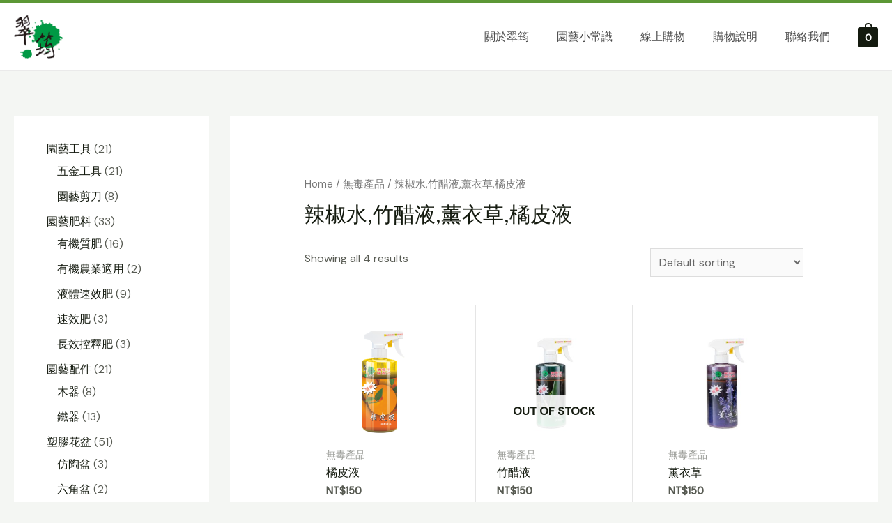

--- FILE ---
content_type: text/css
request_url: https://greenorchids.com.tw/wp-content/uploads/elementor/css/post-1222.css?ver=1700648601
body_size: 807
content:
.elementor-1222 .elementor-element.elementor-element-61a42e3:not(.elementor-motion-effects-element-type-background), .elementor-1222 .elementor-element.elementor-element-61a42e3 > .elementor-motion-effects-container > .elementor-motion-effects-layer{background-color:transparent;background-image:linear-gradient(180deg, #FCFFFB00 15%, #E5EDE2 15%);}.elementor-1222 .elementor-element.elementor-element-61a42e3{transition:background 0.3s, border 0.3s, border-radius 0.3s, box-shadow 0.3s;margin-top:-100px;margin-bottom:0px;padding:0% 0% 0% 0%;z-index:1;}.elementor-1222 .elementor-element.elementor-element-61a42e3 > .elementor-background-overlay{transition:background 0.3s, border-radius 0.3s, opacity 0.3s;}.elementor-bc-flex-widget .elementor-1222 .elementor-element.elementor-element-110d8ca.elementor-column .elementor-widget-wrap{align-items:center;}.elementor-1222 .elementor-element.elementor-element-110d8ca.elementor-column.elementor-element[data-element_type="column"] > .elementor-widget-wrap.elementor-element-populated{align-content:center;align-items:center;}.elementor-1222 .elementor-element.elementor-element-110d8ca.elementor-column > .elementor-widget-wrap{justify-content:center;}.elementor-1222 .elementor-element.elementor-element-110d8ca > .elementor-element-populated{border-style:solid;border-width:0px 0px 0px 0px;border-color:#FFFFFF33;transition:background 0.3s, border 0.3s, border-radius 0.3s, box-shadow 0.3s;margin:0px 0px 0px 0px;--e-column-margin-right:0px;--e-column-margin-left:0px;padding:0px 0px 0px 0px;}.elementor-1222 .elementor-element.elementor-element-110d8ca > .elementor-element-populated > .elementor-background-overlay{transition:background 0.3s, border-radius 0.3s, opacity 0.3s;}.elementor-1222 .elementor-element.elementor-element-524b704{margin-top:0px;margin-bottom:0px;}.elementor-bc-flex-widget .elementor-1222 .elementor-element.elementor-element-c899631.elementor-column .elementor-widget-wrap{align-items:center;}.elementor-1222 .elementor-element.elementor-element-c899631.elementor-column.elementor-element[data-element_type="column"] > .elementor-widget-wrap.elementor-element-populated{align-content:center;align-items:center;}.elementor-1222 .elementor-element.elementor-element-c899631.elementor-column > .elementor-widget-wrap{justify-content:center;}.elementor-1222 .elementor-element.elementor-element-c899631 > .elementor-element-populated{transition:background 0.3s, border 0.3s, border-radius 0.3s, box-shadow 0.3s;margin:0px 0px 0px 0px;--e-column-margin-right:0px;--e-column-margin-left:0px;padding:11% 0% 0% 0%;}.elementor-1222 .elementor-element.elementor-element-c899631 > .elementor-element-populated > .elementor-background-overlay{transition:background 0.3s, border-radius 0.3s, opacity 0.3s;}.elementor-1222 .elementor-element.elementor-element-58b428e .elementor-heading-title{font-weight:600;}.elementor-1222 .elementor-element.elementor-element-9038bc5 .elementor-button .elementor-align-icon-right{margin-left:23px;}.elementor-1222 .elementor-element.elementor-element-9038bc5 .elementor-button .elementor-align-icon-left{margin-right:23px;}.elementor-1222 .elementor-element.elementor-element-9038bc5 .elementor-button{font-family:"Tahoma", Sans-serif;font-size:16px;font-weight:400;}.elementor-1222 .elementor-element.elementor-element-9038bc5 .elementor-button:hover, .elementor-1222 .elementor-element.elementor-element-9038bc5 .elementor-button:focus{color:var( --e-global-color-text );background-color:var( --e-global-color-secondary );}.elementor-1222 .elementor-element.elementor-element-9038bc5 .elementor-button:hover svg, .elementor-1222 .elementor-element.elementor-element-9038bc5 .elementor-button:focus svg{fill:var( --e-global-color-text );}.elementor-bc-flex-widget .elementor-1222 .elementor-element.elementor-element-bc58c4e.elementor-column .elementor-widget-wrap{align-items:center;}.elementor-1222 .elementor-element.elementor-element-bc58c4e.elementor-column.elementor-element[data-element_type="column"] > .elementor-widget-wrap.elementor-element-populated{align-content:center;align-items:center;}.elementor-1222 .elementor-element.elementor-element-bc58c4e.elementor-column > .elementor-widget-wrap{justify-content:center;}.elementor-1222 .elementor-element.elementor-element-da1707e > .elementor-widget-container{margin:0% -20% 5% 0%;}.elementor-1222 .elementor-element.elementor-element-da1707e{width:600px;max-width:600px;z-index:1;}.elementor-1222 .elementor-element.elementor-element-c2d7bbb:not(.elementor-motion-effects-element-type-background), .elementor-1222 .elementor-element.elementor-element-c2d7bbb > .elementor-motion-effects-container > .elementor-motion-effects-layer{background-color:#243119;}.elementor-1222 .elementor-element.elementor-element-c2d7bbb > .elementor-background-overlay{background-color:#243119;opacity:0.9;transition:background 0.3s, border-radius 0.3s, opacity 0.3s;}.elementor-1222 .elementor-element.elementor-element-c2d7bbb{transition:background 0.3s, border 0.3s, border-radius 0.3s, box-shadow 0.3s;margin-top:0px;margin-bottom:0px;padding:2% 0% 0% 0%;}.elementor-bc-flex-widget .elementor-1222 .elementor-element.elementor-element-0c1d2ed.elementor-column .elementor-widget-wrap{align-items:center;}.elementor-1222 .elementor-element.elementor-element-0c1d2ed.elementor-column.elementor-element[data-element_type="column"] > .elementor-widget-wrap.elementor-element-populated{align-content:center;align-items:center;}.elementor-1222 .elementor-element.elementor-element-0c1d2ed.elementor-column > .elementor-widget-wrap{justify-content:center;}.elementor-1222 .elementor-element.elementor-element-0c1d2ed > .elementor-element-populated{border-style:solid;border-width:0px 0px 1px 0px;border-color:#FFFFFF33;transition:background 0.3s, border 0.3s, border-radius 0.3s, box-shadow 0.3s;padding:0px 0px 50px 0px;}.elementor-1222 .elementor-element.elementor-element-0c1d2ed > .elementor-element-populated > .elementor-background-overlay{transition:background 0.3s, border-radius 0.3s, opacity 0.3s;}.elementor-1222 .elementor-element.elementor-element-a5ab6ed{margin-top:50px;margin-bottom:0px;}.elementor-bc-flex-widget .elementor-1222 .elementor-element.elementor-element-59ee27e.elementor-column .elementor-widget-wrap{align-items:center;}.elementor-1222 .elementor-element.elementor-element-59ee27e.elementor-column.elementor-element[data-element_type="column"] > .elementor-widget-wrap.elementor-element-populated{align-content:center;align-items:center;}.elementor-1222 .elementor-element.elementor-element-59ee27e.elementor-column > .elementor-widget-wrap{justify-content:center;}.elementor-1222 .elementor-element.elementor-element-b06cdc9{text-align:center;width:180px;max-width:180px;align-self:center;}.elementor-1222 .elementor-element.elementor-element-b06cdc9 > .elementor-widget-container{margin:-50px 0px -50px 0px;padding:0px 0px 0px 0px;}.elementor-bc-flex-widget .elementor-1222 .elementor-element.elementor-element-1f3069e.elementor-column .elementor-widget-wrap{align-items:center;}.elementor-1222 .elementor-element.elementor-element-1f3069e.elementor-column.elementor-element[data-element_type="column"] > .elementor-widget-wrap.elementor-element-populated{align-content:center;align-items:center;}.elementor-1222 .elementor-element.elementor-element-1f3069e.elementor-column > .elementor-widget-wrap{justify-content:center;}.elementor-1222 .elementor-element.elementor-element-3fafd52 .elementor-heading-title{color:#FFFFFF;font-size:28px;font-weight:500;}.elementor-1222 .elementor-element.elementor-element-61c7248 .elementor-icon-list-icon i{color:#FFFFFF;}.elementor-1222 .elementor-element.elementor-element-61c7248 .elementor-icon-list-icon svg{fill:#FFFFFF;}.elementor-1222 .elementor-element.elementor-element-61c7248{--e-icon-list-icon-size:14px;}.elementor-1222 .elementor-element.elementor-element-61c7248 .elementor-icon-list-text{color:#FFFFFF;}.elementor-1222 .elementor-element.elementor-element-61c7248 .elementor-icon-list-item > .elementor-icon-list-text, .elementor-1222 .elementor-element.elementor-element-61c7248 .elementor-icon-list-item > a{font-size:16px;}.elementor-1222 .elementor-element.elementor-element-61c7248 > .elementor-widget-container{margin:0px 0px 0px 0px;}.elementor-1222 .elementor-element.elementor-element-5747003 .elementor-button .elementor-align-icon-right{margin-left:10px;}.elementor-1222 .elementor-element.elementor-element-5747003 .elementor-button .elementor-align-icon-left{margin-right:10px;}.elementor-1222 .elementor-element.elementor-element-5747003 .elementor-button{padding:15px 50px 15px 50px;}@media(max-width:1024px) and (min-width:768px){.elementor-1222 .elementor-element.elementor-element-59ee27e{width:100%;}.elementor-1222 .elementor-element.elementor-element-1f3069e{width:100%;}.elementor-1222 .elementor-element.elementor-element-4168263{width:100%;}}@media(max-width:1024px){.elementor-1222 .elementor-element.elementor-element-c899631 > .elementor-element-populated{padding:23% 10% 10% 10%;}.elementor-1222 .elementor-element.elementor-element-58b428e .elementor-heading-title{font-size:30px;}.elementor-1222 .elementor-element.elementor-element-59ee27e > .elementor-element-populated{margin:0px 0px 30px 0px;--e-column-margin-right:0px;--e-column-margin-left:0px;}.elementor-1222 .elementor-element.elementor-element-b06cdc9 > .elementor-widget-container{margin:0px 0px 0px 0px;}.elementor-1222 .elementor-element.elementor-element-1f3069e > .elementor-element-populated{margin:30px 0px 0px 0px;--e-column-margin-right:0px;--e-column-margin-left:0px;}.elementor-1222 .elementor-element.elementor-element-3fafd52{text-align:center;}.elementor-bc-flex-widget .elementor-1222 .elementor-element.elementor-element-4168263.elementor-column .elementor-widget-wrap{align-items:center;}.elementor-1222 .elementor-element.elementor-element-4168263.elementor-column.elementor-element[data-element_type="column"] > .elementor-widget-wrap.elementor-element-populated{align-content:center;align-items:center;}.elementor-1222 .elementor-element.elementor-element-4168263.elementor-column > .elementor-widget-wrap{justify-content:center;}}@media(max-width:767px){.elementor-1222 .elementor-element.elementor-element-c899631 > .elementor-element-populated{padding:35% 10% 10% 10%;}.elementor-1222 .elementor-element.elementor-element-da1707e > .elementor-widget-container{margin:0% 0% 0% 0%;}}

--- FILE ---
content_type: text/css
request_url: https://greenorchids.com.tw/wp-content/themes/astra-child/style.css?ver=1.0.0
body_size: 1248
content:
/**
Theme Name: astra-child
Author: Brainstorm Force
Author URI: http://wpastra.com/about/
Description: Astra is the fastest, fully customizable & beautiful theme suitable for blogs, personal portfolios and business websites. It is very lightweight (less than 50KB on frontend) and offers unparalleled speed. Built with SEO in mind, Astra comes with schema.org code integrated so search engines will love your site. Astra offers plenty of sidebar options and widget areas giving you a full control for customizations. Furthermore, we have included special features and templates so feel free to choose any of your favorite page builder plugin to create pages flexibly. Some of the other features: # WooCommerce Ready # Responsive # Compatible with major plugins # Translation Ready # Extendible with premium addons # Regularly updated # Designed, Developed, Maintained & Supported by Brainstorm Force. Looking for a perfect base theme? Look no further. Astra is fast, fully customizable and beautiful theme!
Version: 1.0.0
License: GNU General Public License v2 or later
License URI: http://www.gnu.org/licenses/gpl-2.0.html
Text Domain: astra-child
Template: astra
*/
p {
  font-size: 16px !important;
}

.logo {
  position: relative;
  display: -webkit-box;
  display: -ms-flexbox;
  display: flex;
  -webkit-box-pack: center;
      -ms-flex-pack: center;
          justify-content: center;
  -webkit-box-align: center;
      -ms-flex-align: center;
          align-items: center;
}

.logo::after {
  content: '';
  position: absolute;
  width: 200px;
  height: 200px;
  display: block;
  left: 50%;
  top: 50%;
  -webkit-transform: translate(-50%, -50%);
          transform: translate(-50%, -50%);
  -webkit-backdrop-filter: blur(10px);
          backdrop-filter: blur(10px);
  background-color: rgba(255, 241, 0, 0.7);
  border-radius: 100%;
}

@media (max-width: 1024px) {
  .logo::after {
    width: 120px;
    height: 120px;
  }
}

.logo img {
  position: relative;
  z-index: 1;
  width: 80%;
}

@media (max-width: 1024px) {
  .logo img {
    width: 50%;
  }
}

.breadcrumbs {
  text-align: center;
}

.breadcrumbs span[typeof="ListItem"]:last-of-type {
  font-size: 2em;
  display: block;
}

.breadcrumbs .symbol:last-of-type {
  display: none;
}

.home .site-logo-img {
  display: none;
}

.home header #ast-desktop-header {
  border-top: 0px;
}

header #ast-desktop-header {
  border-top: 5px solid #5C9735;
}

.woocommerce .products .product {
  border: 1px solid #e5e5e5;
  padding: 30px !important;
  -webkit-transition: 0.4s;
  transition: 0.4s;
}

.woocommerce .products .product:hover {
  -webkit-transform: translateY(-0.5em);
          transform: translateY(-0.5em);
  -webkit-transition: 0.4s;
  transition: 0.4s;
  -webkit-box-shadow: 0 20px 20px -10px #00000033 !important;
          box-shadow: 0 20px 20px -10px #00000033 !important;
}

.woocommerce .products .product .button {
  width: 100%;
  text-align: center;
  background: transparent !important;
  color: #5C9735;
  border: 1px solid #5C9735;
}

.woocommerce .products .product .button:hover {
  background: #5C9735 !important;
  color: #fff;
}

.woocommerce .woocommerce-input-wrapper {
  display: block;
}

.woocommerce form .form-row label {
  display: inline-block;
}

.woocommerce .onsale {
  background-color: #5C9735 !important;
  color: #fff !important;
  width: 52px;
  height: 52px;
  display: -webkit-box;
  display: -ms-flexbox;
  display: flex;
  -webkit-box-pack: center;
      -ms-flex-pack: center;
          justify-content: center;
  -webkit-box-align: center;
      -ms-flex-align: center;
          align-items: center;
  font-size: 14px !important;
  top: -10px !important;
  right: -10px !important;
}

.woocommerce-checkout .ast-article-single {
  padding: 3em !important;
}

.download {
  overflow: hidden;
}

.footer-menu .menu {
  padding: 0;
  margin: 0;
  list-style: none;
  display: -webkit-box;
  display: -ms-flexbox;
  display: flex;
  -webkit-box-orient: horizontal;
  -webkit-box-direction: normal;
      -ms-flex-direction: row;
          flex-direction: row;
  -webkit-box-align: center;
      -ms-flex-align: center;
          align-items: center;
  -ms-flex-wrap: wrap;
      flex-wrap: wrap;
  width: 70%;
}

@media (max-width: 1024px) {
  .footer-menu .menu {
    -webkit-box-pack: center;
        -ms-flex-pack: center;
            justify-content: center;
    width: 100%;
    -ms-flex-wrap: nowrap;
        flex-wrap: nowrap;
  }
}

.footer-menu .menu li {
  width: 50%;
  position: relative;
}

@media (max-width: 1024px) {
  .footer-menu .menu li {
    width: auto;
  }
}

.footer-menu .menu li a {
  color: #fff;
}

.footer-menu .menu li a:hover {
  color: #5C9735;
}

@media (max-width: 1024px) {
  .footer-menu .menu li:not(:last-of-type)::after {
    content: '';
    width: 5px;
    height: 5px;
    background-color: #5C9735;
    border-radius: 5px;
    display: inline-block;
    margin: 0 0 3px 0;
  }
  .footer-menu .menu li a {
    padding: 0 10px;
    font-size: 16px;
  }
}

.ast-footer-copyright a {
  color: rgba(255, 255, 255, 0.5);
}

.ast-footer-copyright a:hover {
  color: #5C9735;
}

.contact-form .wpforms-field-label {
  font-size: 14px;
}

.contact-form .wpforms-field-container {
  display: -webkit-box;
  display: -ms-flexbox;
  display: flex;
  -ms-flex-wrap: wrap;
      flex-wrap: wrap;
  -webkit-box-pack: justify;
      -ms-flex-pack: justify;
          justify-content: space-between;
}

.contact-form .wpforms-field.w50 {
  width: 49%;
}

.contact-form .wpforms-field.w100 {
  width: 100%;
}

.contact-form .wpforms-submit-container {
  text-align: center;
}

.contact-form .wpforms-submit-container .wpforms-submit {
  padding: 20px 40px;
}
